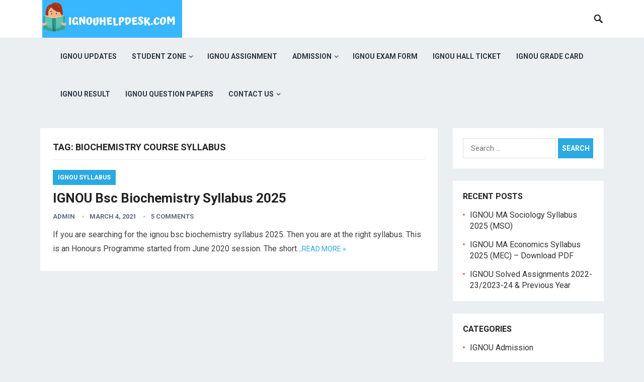

--- FILE ---
content_type: text/html; charset=UTF-8
request_url: http://ignouhelpdesk.com/tag/biochemistry-course-syllabus/
body_size: 10145
content:
<!DOCTYPE html><html lang="en"><head>  <script defer src="https://www.googletagmanager.com/gtag/js?id=UA-146093843-1"></script> <script async src="https://pagead2.googlesyndication.com/pagead/js/adsbygoogle.js?client=ca-pub-8131914013389052"
     crossorigin="anonymous"></script> <script defer src="[data-uri]"></script> <meta charset="UTF-8"><meta name="viewport" content="width=device-width, initial-scale=1"><meta http-equiv="X-UA-Compatible" content="IE=edge"><meta name="HandheldFriendly" content="true"><link rel="profile" href="http://gmpg.org/xfn/11"><link rel="icon" type="image/png" href="http://ignouhelpdesk.com/wp-content/uploads/2023/04/FAVICON.png" /><link href="https://fonts.googleapis.com/css?family=Roboto:400,700" rel="stylesheet"><meta name='robots' content='noindex, follow' /><style>img:is([sizes="auto" i], [sizes^="auto," i]) { contain-intrinsic-size: 3000px 1500px }</style><title>biochemistry course syllabus Archives - Ignouhelpdesk.com</title><meta property="og:locale" content="en_US" /><meta property="og:type" content="article" /><meta property="og:title" content="biochemistry course syllabus Archives - Ignouhelpdesk.com" /><meta property="og:url" content="https://ignouhelpdesk.com/tag/biochemistry-course-syllabus/" /><meta property="og:site_name" content="Ignouhelpdesk.com" /><meta name="twitter:card" content="summary_large_image" /> <script type="application/ld+json" class="yoast-schema-graph">{"@context":"https://schema.org","@graph":[{"@type":"CollectionPage","@id":"https://ignouhelpdesk.com/tag/biochemistry-course-syllabus/","url":"https://ignouhelpdesk.com/tag/biochemistry-course-syllabus/","name":"biochemistry course syllabus Archives - Ignouhelpdesk.com","isPartOf":{"@id":"http://ignouhelpdesk.com/#website"},"breadcrumb":{"@id":"https://ignouhelpdesk.com/tag/biochemistry-course-syllabus/#breadcrumb"},"inLanguage":"en"},{"@type":"BreadcrumbList","@id":"https://ignouhelpdesk.com/tag/biochemistry-course-syllabus/#breadcrumb","itemListElement":[{"@type":"ListItem","position":1,"name":"Home","item":"http://ignouhelpdesk.com/"},{"@type":"ListItem","position":2,"name":"biochemistry course syllabus"}]},{"@type":"WebSite","@id":"http://ignouhelpdesk.com/#website","url":"http://ignouhelpdesk.com/","name":"Ignouhelpdesk.com","description":"Information about Ignou admission, study material, exam form, result, question papers, assignment, Hall ticket, Grade card, Courses, Datesheet, syllabus etc.","publisher":{"@id":"http://ignouhelpdesk.com/#organization"},"potentialAction":[{"@type":"SearchAction","target":{"@type":"EntryPoint","urlTemplate":"http://ignouhelpdesk.com/?s={search_term_string}"},"query-input":{"@type":"PropertyValueSpecification","valueRequired":true,"valueName":"search_term_string"}}],"inLanguage":"en"},{"@type":"Organization","@id":"http://ignouhelpdesk.com/#organization","name":"Ignouhelpdesk.com","url":"http://ignouhelpdesk.com/","logo":{"@type":"ImageObject","inLanguage":"en","@id":"http://ignouhelpdesk.com/#/schema/logo/image/","url":"http://ignouhelpdesk.com/wp-content/uploads/2022/10/ignou-helpdesk.com_.jpg","contentUrl":"http://ignouhelpdesk.com/wp-content/uploads/2022/10/ignou-helpdesk.com_.jpg","width":500,"height":135,"caption":"Ignouhelpdesk.com"},"image":{"@id":"http://ignouhelpdesk.com/#/schema/logo/image/"},"sameAs":["https://instagram.com/ignouhelpdesk"]}]}</script> <link rel="alternate" type="application/rss+xml" title="Ignouhelpdesk.com &raquo; Feed" href="http://ignouhelpdesk.com/feed/" /><link rel="alternate" type="application/rss+xml" title="Ignouhelpdesk.com &raquo; Comments Feed" href="http://ignouhelpdesk.com/comments/feed/" /><link rel="alternate" type="application/rss+xml" title="Ignouhelpdesk.com &raquo; biochemistry course syllabus Tag Feed" href="http://ignouhelpdesk.com/tag/biochemistry-course-syllabus/feed/" /> <script defer src="[data-uri]"></script> <style id='wp-emoji-styles-inline-css' type='text/css'>img.wp-smiley, img.emoji {
		display: inline !important;
		border: none !important;
		box-shadow: none !important;
		height: 1em !important;
		width: 1em !important;
		margin: 0 0.07em !important;
		vertical-align: -0.1em !important;
		background: none !important;
		padding: 0 !important;
	}</style><link rel='stylesheet' id='wp-block-library-css' href='http://ignouhelpdesk.com/wp-includes/css/dist/block-library/style.min.css?ver=6.8.3' type='text/css' media='all' /><style id='classic-theme-styles-inline-css' type='text/css'>/*! This file is auto-generated */
.wp-block-button__link{color:#fff;background-color:#32373c;border-radius:9999px;box-shadow:none;text-decoration:none;padding:calc(.667em + 2px) calc(1.333em + 2px);font-size:1.125em}.wp-block-file__button{background:#32373c;color:#fff;text-decoration:none}</style><style id='global-styles-inline-css' type='text/css'>:root{--wp--preset--aspect-ratio--square: 1;--wp--preset--aspect-ratio--4-3: 4/3;--wp--preset--aspect-ratio--3-4: 3/4;--wp--preset--aspect-ratio--3-2: 3/2;--wp--preset--aspect-ratio--2-3: 2/3;--wp--preset--aspect-ratio--16-9: 16/9;--wp--preset--aspect-ratio--9-16: 9/16;--wp--preset--color--black: #000000;--wp--preset--color--cyan-bluish-gray: #abb8c3;--wp--preset--color--white: #ffffff;--wp--preset--color--pale-pink: #f78da7;--wp--preset--color--vivid-red: #cf2e2e;--wp--preset--color--luminous-vivid-orange: #ff6900;--wp--preset--color--luminous-vivid-amber: #fcb900;--wp--preset--color--light-green-cyan: #7bdcb5;--wp--preset--color--vivid-green-cyan: #00d084;--wp--preset--color--pale-cyan-blue: #8ed1fc;--wp--preset--color--vivid-cyan-blue: #0693e3;--wp--preset--color--vivid-purple: #9b51e0;--wp--preset--gradient--vivid-cyan-blue-to-vivid-purple: linear-gradient(135deg,rgba(6,147,227,1) 0%,rgb(155,81,224) 100%);--wp--preset--gradient--light-green-cyan-to-vivid-green-cyan: linear-gradient(135deg,rgb(122,220,180) 0%,rgb(0,208,130) 100%);--wp--preset--gradient--luminous-vivid-amber-to-luminous-vivid-orange: linear-gradient(135deg,rgba(252,185,0,1) 0%,rgba(255,105,0,1) 100%);--wp--preset--gradient--luminous-vivid-orange-to-vivid-red: linear-gradient(135deg,rgba(255,105,0,1) 0%,rgb(207,46,46) 100%);--wp--preset--gradient--very-light-gray-to-cyan-bluish-gray: linear-gradient(135deg,rgb(238,238,238) 0%,rgb(169,184,195) 100%);--wp--preset--gradient--cool-to-warm-spectrum: linear-gradient(135deg,rgb(74,234,220) 0%,rgb(151,120,209) 20%,rgb(207,42,186) 40%,rgb(238,44,130) 60%,rgb(251,105,98) 80%,rgb(254,248,76) 100%);--wp--preset--gradient--blush-light-purple: linear-gradient(135deg,rgb(255,206,236) 0%,rgb(152,150,240) 100%);--wp--preset--gradient--blush-bordeaux: linear-gradient(135deg,rgb(254,205,165) 0%,rgb(254,45,45) 50%,rgb(107,0,62) 100%);--wp--preset--gradient--luminous-dusk: linear-gradient(135deg,rgb(255,203,112) 0%,rgb(199,81,192) 50%,rgb(65,88,208) 100%);--wp--preset--gradient--pale-ocean: linear-gradient(135deg,rgb(255,245,203) 0%,rgb(182,227,212) 50%,rgb(51,167,181) 100%);--wp--preset--gradient--electric-grass: linear-gradient(135deg,rgb(202,248,128) 0%,rgb(113,206,126) 100%);--wp--preset--gradient--midnight: linear-gradient(135deg,rgb(2,3,129) 0%,rgb(40,116,252) 100%);--wp--preset--font-size--small: 13px;--wp--preset--font-size--medium: 20px;--wp--preset--font-size--large: 36px;--wp--preset--font-size--x-large: 42px;--wp--preset--spacing--20: 0.44rem;--wp--preset--spacing--30: 0.67rem;--wp--preset--spacing--40: 1rem;--wp--preset--spacing--50: 1.5rem;--wp--preset--spacing--60: 2.25rem;--wp--preset--spacing--70: 3.38rem;--wp--preset--spacing--80: 5.06rem;--wp--preset--shadow--natural: 6px 6px 9px rgba(0, 0, 0, 0.2);--wp--preset--shadow--deep: 12px 12px 50px rgba(0, 0, 0, 0.4);--wp--preset--shadow--sharp: 6px 6px 0px rgba(0, 0, 0, 0.2);--wp--preset--shadow--outlined: 6px 6px 0px -3px rgba(255, 255, 255, 1), 6px 6px rgba(0, 0, 0, 1);--wp--preset--shadow--crisp: 6px 6px 0px rgba(0, 0, 0, 1);}:where(.is-layout-flex){gap: 0.5em;}:where(.is-layout-grid){gap: 0.5em;}body .is-layout-flex{display: flex;}.is-layout-flex{flex-wrap: wrap;align-items: center;}.is-layout-flex > :is(*, div){margin: 0;}body .is-layout-grid{display: grid;}.is-layout-grid > :is(*, div){margin: 0;}:where(.wp-block-columns.is-layout-flex){gap: 2em;}:where(.wp-block-columns.is-layout-grid){gap: 2em;}:where(.wp-block-post-template.is-layout-flex){gap: 1.25em;}:where(.wp-block-post-template.is-layout-grid){gap: 1.25em;}.has-black-color{color: var(--wp--preset--color--black) !important;}.has-cyan-bluish-gray-color{color: var(--wp--preset--color--cyan-bluish-gray) !important;}.has-white-color{color: var(--wp--preset--color--white) !important;}.has-pale-pink-color{color: var(--wp--preset--color--pale-pink) !important;}.has-vivid-red-color{color: var(--wp--preset--color--vivid-red) !important;}.has-luminous-vivid-orange-color{color: var(--wp--preset--color--luminous-vivid-orange) !important;}.has-luminous-vivid-amber-color{color: var(--wp--preset--color--luminous-vivid-amber) !important;}.has-light-green-cyan-color{color: var(--wp--preset--color--light-green-cyan) !important;}.has-vivid-green-cyan-color{color: var(--wp--preset--color--vivid-green-cyan) !important;}.has-pale-cyan-blue-color{color: var(--wp--preset--color--pale-cyan-blue) !important;}.has-vivid-cyan-blue-color{color: var(--wp--preset--color--vivid-cyan-blue) !important;}.has-vivid-purple-color{color: var(--wp--preset--color--vivid-purple) !important;}.has-black-background-color{background-color: var(--wp--preset--color--black) !important;}.has-cyan-bluish-gray-background-color{background-color: var(--wp--preset--color--cyan-bluish-gray) !important;}.has-white-background-color{background-color: var(--wp--preset--color--white) !important;}.has-pale-pink-background-color{background-color: var(--wp--preset--color--pale-pink) !important;}.has-vivid-red-background-color{background-color: var(--wp--preset--color--vivid-red) !important;}.has-luminous-vivid-orange-background-color{background-color: var(--wp--preset--color--luminous-vivid-orange) !important;}.has-luminous-vivid-amber-background-color{background-color: var(--wp--preset--color--luminous-vivid-amber) !important;}.has-light-green-cyan-background-color{background-color: var(--wp--preset--color--light-green-cyan) !important;}.has-vivid-green-cyan-background-color{background-color: var(--wp--preset--color--vivid-green-cyan) !important;}.has-pale-cyan-blue-background-color{background-color: var(--wp--preset--color--pale-cyan-blue) !important;}.has-vivid-cyan-blue-background-color{background-color: var(--wp--preset--color--vivid-cyan-blue) !important;}.has-vivid-purple-background-color{background-color: var(--wp--preset--color--vivid-purple) !important;}.has-black-border-color{border-color: var(--wp--preset--color--black) !important;}.has-cyan-bluish-gray-border-color{border-color: var(--wp--preset--color--cyan-bluish-gray) !important;}.has-white-border-color{border-color: var(--wp--preset--color--white) !important;}.has-pale-pink-border-color{border-color: var(--wp--preset--color--pale-pink) !important;}.has-vivid-red-border-color{border-color: var(--wp--preset--color--vivid-red) !important;}.has-luminous-vivid-orange-border-color{border-color: var(--wp--preset--color--luminous-vivid-orange) !important;}.has-luminous-vivid-amber-border-color{border-color: var(--wp--preset--color--luminous-vivid-amber) !important;}.has-light-green-cyan-border-color{border-color: var(--wp--preset--color--light-green-cyan) !important;}.has-vivid-green-cyan-border-color{border-color: var(--wp--preset--color--vivid-green-cyan) !important;}.has-pale-cyan-blue-border-color{border-color: var(--wp--preset--color--pale-cyan-blue) !important;}.has-vivid-cyan-blue-border-color{border-color: var(--wp--preset--color--vivid-cyan-blue) !important;}.has-vivid-purple-border-color{border-color: var(--wp--preset--color--vivid-purple) !important;}.has-vivid-cyan-blue-to-vivid-purple-gradient-background{background: var(--wp--preset--gradient--vivid-cyan-blue-to-vivid-purple) !important;}.has-light-green-cyan-to-vivid-green-cyan-gradient-background{background: var(--wp--preset--gradient--light-green-cyan-to-vivid-green-cyan) !important;}.has-luminous-vivid-amber-to-luminous-vivid-orange-gradient-background{background: var(--wp--preset--gradient--luminous-vivid-amber-to-luminous-vivid-orange) !important;}.has-luminous-vivid-orange-to-vivid-red-gradient-background{background: var(--wp--preset--gradient--luminous-vivid-orange-to-vivid-red) !important;}.has-very-light-gray-to-cyan-bluish-gray-gradient-background{background: var(--wp--preset--gradient--very-light-gray-to-cyan-bluish-gray) !important;}.has-cool-to-warm-spectrum-gradient-background{background: var(--wp--preset--gradient--cool-to-warm-spectrum) !important;}.has-blush-light-purple-gradient-background{background: var(--wp--preset--gradient--blush-light-purple) !important;}.has-blush-bordeaux-gradient-background{background: var(--wp--preset--gradient--blush-bordeaux) !important;}.has-luminous-dusk-gradient-background{background: var(--wp--preset--gradient--luminous-dusk) !important;}.has-pale-ocean-gradient-background{background: var(--wp--preset--gradient--pale-ocean) !important;}.has-electric-grass-gradient-background{background: var(--wp--preset--gradient--electric-grass) !important;}.has-midnight-gradient-background{background: var(--wp--preset--gradient--midnight) !important;}.has-small-font-size{font-size: var(--wp--preset--font-size--small) !important;}.has-medium-font-size{font-size: var(--wp--preset--font-size--medium) !important;}.has-large-font-size{font-size: var(--wp--preset--font-size--large) !important;}.has-x-large-font-size{font-size: var(--wp--preset--font-size--x-large) !important;}
:where(.wp-block-post-template.is-layout-flex){gap: 1.25em;}:where(.wp-block-post-template.is-layout-grid){gap: 1.25em;}
:where(.wp-block-columns.is-layout-flex){gap: 2em;}:where(.wp-block-columns.is-layout-grid){gap: 2em;}
:root :where(.wp-block-pullquote){font-size: 1.5em;line-height: 1.6;}</style><link rel='stylesheet' id='protect-link-css-css' href='http://ignouhelpdesk.com/wp-content/cache/autoptimize/css/autoptimize_single_847465c951e9ae644b0bcc301fbb8ed5.css?ver=6.8.3' type='text/css' media='all' /><link rel='stylesheet' id='revenue-style-css' href='http://ignouhelpdesk.com/wp-content/cache/autoptimize/css/autoptimize_single_e6772d21d9fe9f135b548301584de948.css?ver=20180523' type='text/css' media='all' /><link rel='stylesheet' id='genericons-style-css' href='http://ignouhelpdesk.com/wp-content/cache/autoptimize/css/autoptimize_single_c14dd6e84e694a66c7e27f11220ed49a.css?ver=6.8.3' type='text/css' media='all' /><link rel='stylesheet' id='responsive-style-css' href='http://ignouhelpdesk.com/wp-content/cache/autoptimize/css/autoptimize_single_71bca96ecc44b85f3a2ecadfebffcee4.css?ver=20171012' type='text/css' media='all' /> <script type="text/javascript" src="http://ignouhelpdesk.com/wp-includes/js/jquery/jquery.min.js?ver=3.7.1" id="jquery-core-js"></script> <script type="text/javascript" defer='defer' src="http://ignouhelpdesk.com/wp-includes/js/jquery/jquery-migrate.min.js?ver=3.4.1" id="jquery-migrate-js"></script> <link rel="https://api.w.org/" href="http://ignouhelpdesk.com/wp-json/" /><link rel="alternate" title="JSON" type="application/json" href="http://ignouhelpdesk.com/wp-json/wp/v2/tags/394" /><link rel="EditURI" type="application/rsd+xml" title="RSD" href="http://ignouhelpdesk.com/xmlrpc.php?rsd" /><meta name="generator" content="WordPress 6.8.3" /> <script defer src="[data-uri]"></script> <script defer src="[data-uri]"></script> <script defer src="[data-uri]"></script> <style>* {
					   -ms-user-select: none; /* IE 10+ */
					   -moz-user-select: -moz-none;
					   -khtml-user-select: none;
					   -webkit-user-select: none;
					   -webkit-touch-callout: none;
					   user-select: none;
					   }

					   input,textarea,select,option {
					   -ms-user-select: auto; /* IE 10+ */
					   -moz-user-select: auto;
					   -khtml-user-select: auto;
					   -webkit-user-select: auto;
					   user-select: auto;
				       }</style><style type="text/css">.recentcomments a{display:inline !important;padding:0 !important;margin:0 !important;}</style><style type="text/css" media="all">body,
	input,
	input[type="text"],
	input[type="email"],
	input[type="url"],
	input[type="search"],
	input[type="password"],
	textarea,
	table,
	.sidebar .widget_ad .widget-title,
	.site-footer .widget_ad .widget-title {
		font-family: "Roboto", "Helvetica Neue", Helvetica, Arial, sans-serif;
	}
	#secondary-menu li a,
	.footer-nav li a,
	.pagination .page-numbers,
	button,
	.btn,
	input[type="submit"],
	input[type="reset"],
	input[type="button"],
	.comment-form label,
	label,
	h1,h2,h3,h4,h5,h6 {
		font-family: "Roboto", "Helvetica Neue", Helvetica, Arial, sans-serif;
	}
	a:hover,
	.site-header .search-icon:hover span,
	.sf-menu li a:hover,
	.sf-menu li li a:hover,
	.sf-menu li.sfHover a,
	.sf-menu li.current-menu-item a,
	.sf-menu li.current-menu-item a:hover,
	.breadcrumbs .breadcrumbs-nav a:hover,
	.read-more a,
	.read-more a:visited,
	.entry-title a:hover,
	article.hentry .edit-link a,
	.author-box a,
	.page-content a,
	.entry-content a,
	.comment-author a,
	.comment-content a,
	.comment-reply-title small a:hover,
	.sidebar .widget a,
	.sidebar .widget ul li a:hover {
		color: #2baae1;
	}
	button,
	.btn,
	input[type="submit"],
	input[type="reset"],
	input[type="button"],
	.entry-category a,
	.pagination .prev:hover,
	.pagination .next:hover,
	#back-top a span {
		background-color: #2baae1;
	}
	.read-more a:hover,
	.author-box a:hover,
	.page-content a:hover,
	.entry-content a:hover,
	.widget_tag_cloud .tagcloud a:hover:before,
	.entry-tags .tag-links a:hover:before,
	.content-loop .entry-title a:hover,
	.content-list .entry-title a:hover,
	.content-grid .entry-title a:hover,
	article.hentry .edit-link a:hover,
	.site-footer .widget ul li a:hover,
	.comment-content a:hover {
		color: #ff6644;
	}	
	#back-top a:hover span,
	.bx-wrapper .bx-pager.bx-default-pager a:hover,
	.bx-wrapper .bx-pager.bx-default-pager a.active,
	.bx-wrapper .bx-pager.bx-default-pager a:focus,
	.pagination .page-numbers:hover,
	.pagination .page-numbers.current,
	.sidebar .widget ul li:before,
	.widget_newsletter input[type="submit"],
	.widget_newsletter input[type="button"],
	.widget_newsletter button {
		background-color: #ff6644;
	}
	.slicknav_nav,
	.header-search,
	.sf-menu li a:before {
		border-color: #ff6644;
	}</style></head><body class="archive tag tag-biochemistry-course-syllabus tag-394 wp-theme-revenue hfeed"><div id="page" class="site"><header id="masthead" class="site-header clear"><div class="container"><div class="site-branding"><div id="logo"> <span class="helper"></span> <a href="http://ignouhelpdesk.com/" rel="home"> <img src="http://ignouhelpdesk.com/wp-content/uploads/2022/10/ignou-helpdesk.com_.jpg" alt=""/> </a></div></div><nav id="primary-nav" class="primary-navigation"><div class="menu-primary-menu-container"><ul id="primary-menu" class="sf-menu"><li id="menu-item-348" class="menu-item menu-item-type-custom menu-item-object-custom menu-item-home menu-item-348"><a href="http://ignouhelpdesk.com">IGNOU UPDATES</a></li><li id="menu-item-909" class="menu-item menu-item-type-custom menu-item-object-custom menu-item-has-children menu-item-909"><a href="#">Student Zone</a><ul class="sub-menu"><li id="menu-item-943" class="menu-item menu-item-type-taxonomy menu-item-object-category menu-item-943"><a href="http://ignouhelpdesk.com/category/ignou-courses/">IGNOU Courses</a></li><li id="menu-item-946" class="menu-item menu-item-type-taxonomy menu-item-object-category menu-item-946"><a href="http://ignouhelpdesk.com/category/ignou-datesheet/">IGNOU Datesheet</a></li><li id="menu-item-910" class="menu-item menu-item-type-custom menu-item-object-custom menu-item-910"><a href="http://ignouhelpdesk.com/ignou-helpline-number/">IGNOU Helpline Number</a></li></ul></li><li id="menu-item-948" class="menu-item menu-item-type-custom menu-item-object-custom menu-item-948"><a href="http://ignouhelpdesk.com/ignou-assignment/">IGNOU Assignment</a></li><li id="menu-item-923" class="menu-item menu-item-type-custom menu-item-object-custom menu-item-has-children menu-item-923"><a href="#">Admission</a><ul class="sub-menu"><li id="menu-item-945" class="menu-item menu-item-type-taxonomy menu-item-object-category menu-item-945"><a href="http://ignouhelpdesk.com/category/ignou-admission/">IGNOU Admission</a></li></ul></li><li id="menu-item-936" class="menu-item menu-item-type-custom menu-item-object-custom menu-item-936"><a href="http://ignouhelpdesk.com/ignou-exam-form/">IGNOU Exam Form</a></li><li id="menu-item-947" class="menu-item menu-item-type-custom menu-item-object-custom menu-item-947"><a href="http://ignouhelpdesk.com/ignou-admit-card/">IGNOU Hall Ticket</a></li><li id="menu-item-963" class="menu-item menu-item-type-custom menu-item-object-custom menu-item-963"><a href="http://ignouhelpdesk.com/ignou-grade-card/">IGNOU Grade Card</a></li><li id="menu-item-957" class="menu-item menu-item-type-custom menu-item-object-custom menu-item-957"><a href="http://ignouhelpdesk.com/ignou-result/">IGNOU Result</a></li><li id="menu-item-1033" class="menu-item menu-item-type-custom menu-item-object-custom menu-item-1033"><a href="http://ignouhelpdesk.com/ignou-question-papers/">IGNOU Question Papers</a></li><li id="menu-item-171" class="menu-item menu-item-type-post_type menu-item-object-page menu-item-has-children menu-item-171"><a href="http://ignouhelpdesk.com/contact/">Contact Us</a><ul class="sub-menu"><li id="menu-item-1344" class="menu-item menu-item-type-post_type menu-item-object-page menu-item-privacy-policy menu-item-1344"><a target="_blank" rel="privacy-policy" href="http://ignouhelpdesk.com/privacy-policy/">Privacy Policy</a></li></ul></li></ul></div></nav><div id="slick-mobile-menu"></div> <span class="search-icon"> <span class="genericon genericon-search"></span> <span class="genericon genericon-close"></span> </span><div class="header-search"><form id="searchform" method="get" action="http://ignouhelpdesk.com/"> <input type="search" name="s" class="search-input" placeholder="Search for..." autocomplete="off"> <button type="submit" class="search-submit">Search</button></form></div></div></header><div id="content" class="site-content container clear"><div id="primary" class="content-area clear"><main id="main" class="site-main clear"><div class="breadcrumbs clear"><h1> Tag: <span>biochemistry course syllabus</span></h1></div><div id="recent-content" class="content-list"><div id="post-1736" class="clear last post-1736 post type-post status-publish format-standard hentry category-ignou-syllabus tag-biochemistry-course-syllabus tag-ignou-bsc-biochemistry tag-ignou-bsc-biochemistry-honours-syllabus tag-ignou-bsc-biochemistry-syllabus"><div class="entry-category"> <a href="http://ignouhelpdesk.com/category/ignou-syllabus/" title="View all posts in IGNOU Syllabus" >IGNOU Syllabus</a></div><h2 class="entry-title"><a href="http://ignouhelpdesk.com/ignou-bsc-biochemistry-syllabus/">IGNOU Bsc Biochemistry Syllabus 2025</a></h2><div class="entry-meta"> <span class="entry-author"><a href="http://ignouhelpdesk.com/author/admin/" title="Posts by Admin" rel="author">Admin</a></span> <span class="entry-date">March 4, 2021</span> <span class="entry-comment"><a href="http://ignouhelpdesk.com/ignou-bsc-biochemistry-syllabus/#comments" class="comments-link" >5 Comments</a></span></div><div class="entry-summary"><p>If you are searching for the ignou bsc biochemistry syllabus 2025. Then you are at the right syllabus. This is an Honours Programme started from June 2020 session. The short&#8230;</p> <span class="read-more"><a href="http://ignouhelpdesk.com/ignou-bsc-biochemistry-syllabus/">Read more &raquo;</a></span></div></div></div></main></div><aside id="secondary" class="widget-area sidebar"><div id="search-2" class="widget widget_search"><form role="search" method="get" class="search-form" action="http://ignouhelpdesk.com/"> <label> <span class="screen-reader-text">Search for:</span> <input type="search" class="search-field" placeholder="Search &hellip;" value="" name="s" /> </label> <input type="submit" class="search-submit" value="Search" /></form></div><div id="recent-posts-2" class="widget widget_recent_entries"><h2 class="widget-title">Recent Posts</h2><ul><li> <a href="http://ignouhelpdesk.com/ignou-ma-sociology-syllabus/">IGNOU MA Sociology Syllabus 2025 (MSO)</a></li><li> <a href="http://ignouhelpdesk.com/ignou-ma-economics-syllabus/">IGNOU MA Economics Syllabus 2025 (MEC) &#8211; Download PDF</a></li><li> <a href="http://ignouhelpdesk.com/ignou-solved-assignments/">IGNOU Solved Assignments 2022-23/2023-24 &#038; Previous Year</a></li></ul></div><div id="categories-3" class="widget widget_categories"><h2 class="widget-title">Categories</h2><ul><li class="cat-item cat-item-124"><a href="http://ignouhelpdesk.com/category/ignou-admission/">IGNOU Admission</a></li><li class="cat-item cat-item-125"><a href="http://ignouhelpdesk.com/category/ignou-admit-card/">IGNOU Admit Card</a></li><li class="cat-item cat-item-126"><a href="http://ignouhelpdesk.com/category/ignou-assignment/">IGNOU Assignment</a></li><li class="cat-item cat-item-161"><a href="http://ignouhelpdesk.com/category/ignou-bshf-101-mcq-questions/">IGNOU Bshf 101 Mcq Questions</a></li><li class="cat-item cat-item-98"><a href="http://ignouhelpdesk.com/category/ignou-courses/">IGNOU Courses</a></li><li class="cat-item cat-item-123"><a href="http://ignouhelpdesk.com/category/ignou-datesheet/">IGNOU Datesheet</a></li><li class="cat-item cat-item-92"><a href="http://ignouhelpdesk.com/category/ignou-exam-form/">IGNOU Exam Form</a></li><li class="cat-item cat-item-166"><a href="http://ignouhelpdesk.com/category/ignou-fst-01-mcq-questions/">IGNOU FSt 01 Mcq Questions</a></li><li class="cat-item cat-item-142"><a href="http://ignouhelpdesk.com/category/ignou-grade-card/">IGNOU Grade Card</a></li><li class="cat-item cat-item-64"><a href="http://ignouhelpdesk.com/category/ignou-helpline-number/">IGNOU Helpline number</a></li><li class="cat-item cat-item-197"><a href="http://ignouhelpdesk.com/category/ignou-question-papers/">IGNOU Question Papers</a></li><li class="cat-item cat-item-283"><a href="http://ignouhelpdesk.com/category/ignou-re-admission/">IGNOU Re Admission</a></li><li class="cat-item cat-item-128"><a href="http://ignouhelpdesk.com/category/ignou-results/">IGNOU Results</a></li><li class="cat-item cat-item-485"><a href="http://ignouhelpdesk.com/category/ignou-solved-assignments/">IGNOU Solved Assignments</a></li><li class="cat-item cat-item-204"><a href="http://ignouhelpdesk.com/category/ignou-syllabus/">IGNOU Syllabus</a></li><li class="cat-item cat-item-27"><a href="http://ignouhelpdesk.com/category/ignou-updates/">IGNOU Updates</a></li></ul></div><div id="recent-comments-2" class="widget widget_recent_comments"><h2 class="widget-title">Recent Comments</h2><ul id="recentcomments"><li class="recentcomments"><span class="comment-author-link">Suchitra Mendke</span> on <a href="http://ignouhelpdesk.com/ignou-ma-psychology-syllabus/#comment-62449">IGNOU MA Psychology Syllabus 2025 in Detail</a></li><li class="recentcomments"><span class="comment-author-link">tamana</span> on <a href="http://ignouhelpdesk.com/ignou-assignment/#comment-61949">IGNOU Assignment 2024-25</a></li><li class="recentcomments"><span class="comment-author-link">Keerthana</span> on <a href="http://ignouhelpdesk.com/ignou-ma-english-syllabus/#comment-59229">IGNOU MA English Syllabus 2025</a></li></ul></div></aside></div><footer id="colophon" class="site-footer"><div class="clear"></div><div id="site-bottom" class="clear"><div class="container"><div class="site-info"> &copy; 2025 <a href="http://ignouhelpdesk.com">Ignouhelpdesk.com</a> - Theme by <a href="https://www.freshthemes.com/" target="_blank">FreshThemes</a></div></div></div></footer></div> <script type="speculationrules">{"prefetch":[{"source":"document","where":{"and":[{"href_matches":"\/*"},{"not":{"href_matches":["\/wp-*.php","\/wp-admin\/*","\/wp-content\/uploads\/*","\/wp-content\/*","\/wp-content\/plugins\/*","\/wp-content\/themes\/revenue\/*","\/*\\?(.+)"]}},{"not":{"selector_matches":"a[rel~=\"nofollow\"]"}},{"not":{"selector_matches":".no-prefetch, .no-prefetch a"}}]},"eagerness":"conservative"}]}</script> <div class="protect_contents-overlay"></div><div class="protect_alert"><span class="protect_alert_word" style="color:black;">Don`t copy text!</span></div><script type="text/javascript" defer='defer' src="http://ignouhelpdesk.com/wp-content/cache/autoptimize/js/autoptimize_single_a9721a79829c73542da51e0d1dbd223f.js?ver=6.8.3" id="superfish-js"></script> <script type="text/javascript" defer='defer' src="http://ignouhelpdesk.com/wp-content/themes/revenue/assets/js/jquery.slicknav.min.js?ver=6.8.3" id="slicknav-js"></script> <script type="text/javascript" defer='defer' src="http://ignouhelpdesk.com/wp-content/themes/revenue/assets/js/modernizr.min.js?ver=6.8.3" id="modernizr-js"></script> <script type="text/javascript" defer='defer' src="http://ignouhelpdesk.com/wp-content/themes/revenue/assets/js/html5.js?ver=6.8.3" id="html5-js"></script> <script type="text/javascript" defer='defer' src="http://ignouhelpdesk.com/wp-content/themes/revenue/assets/js/jquery.bxslider.min.js?ver=6.8.3" id="bxslider-js"></script> <script type="text/javascript" defer='defer' src="http://ignouhelpdesk.com/wp-content/cache/autoptimize/js/autoptimize_single_f244bf9990c65ade4ea1ed73c112f38e.js?ver=20171010" id="custom-js"></script> </body></html>
<!-- Dynamic page generated in 0.131 seconds. -->
<!-- Cached page generated by WP-Super-Cache on 2025-12-06 21:43:06 -->

<!-- super cache -->

--- FILE ---
content_type: text/html; charset=utf-8
request_url: https://www.google.com/recaptcha/api2/aframe
body_size: 265
content:
<!DOCTYPE HTML><html><head><meta http-equiv="content-type" content="text/html; charset=UTF-8"></head><body><script nonce="ayrklMc7Ep6dMJhtgMlUSg">/** Anti-fraud and anti-abuse applications only. See google.com/recaptcha */ try{var clients={'sodar':'https://pagead2.googlesyndication.com/pagead/sodar?'};window.addEventListener("message",function(a){try{if(a.source===window.parent){var b=JSON.parse(a.data);var c=clients[b['id']];if(c){var d=document.createElement('img');d.src=c+b['params']+'&rc='+(localStorage.getItem("rc::a")?sessionStorage.getItem("rc::b"):"");window.document.body.appendChild(d);sessionStorage.setItem("rc::e",parseInt(sessionStorage.getItem("rc::e")||0)+1);localStorage.setItem("rc::h",'1765037590639');}}}catch(b){}});window.parent.postMessage("_grecaptcha_ready", "*");}catch(b){}</script></body></html>

--- FILE ---
content_type: text/css
request_url: http://ignouhelpdesk.com/wp-content/cache/autoptimize/css/autoptimize_single_847465c951e9ae644b0bcc301fbb8ed5.css?ver=6.8.3
body_size: 266
content:
.protect_contents-overlay{position:fixed;top:0;left:0;width:100%;height:100%;opacity:.7;display:none;z-index:1500}.protect_alert{position:fixed;top:0;left:0;right:0;bottom:0;padding:0 10px;margin:auto;width:300px;height:100px;overflow:hidden;background-color:#fff;display:none;z-index:2000;border-radius:10px;-webkit-border-radius:10px;-moz-border-radius:10px;-o-border-radius:10px;-ms-border-radius:10px}.protect_alert_word{width:300px;height:100px;display:table-cell;text-align:center;vertical-align:middle}

--- FILE ---
content_type: text/css
request_url: http://ignouhelpdesk.com/wp-content/cache/autoptimize/css/autoptimize_single_e6772d21d9fe9f135b548301584de948.css?ver=20180523
body_size: 8735
content:
html{-webkit-text-size-adjust:100%}*,*:before,*:after{box-sizing:border-box}html,body,div,span,object,iframe,h1,h2,h3,h4,h5,h6,p,blockquote,pre,abbr,address,cite,code,del,dfn,em,img,ins,kbd,q,samp,small,strong,sub,sup,var,b,i,dl,dt,dd,ol,ul,li,fieldset,form,label,legend,table,caption,tbody,tfoot,thead,tr,th,td,article,aside,canvas,details,figcaption,figure,footer,header,hgroup,menu,nav,section,summary,time,mark,audio,video{margin:0;padding:0;border:0;outline:0;font-size:100%;vertical-align:baseline;background:0 0;word-wrap:break-word}body{line-height:1}article,aside,details,figcaption,figure,footer,header,hgroup,menu,nav,section,main{display:block}nav ul{list-style:none}blockquote,q{quotes:none}blockquote:before,blockquote:after,q:before,q:after{content:'';content:none}a{margin:0;padding:0;font-size:100%;vertical-align:baseline;background:0 0}ins{color:#333;text-decoration:none}mark{background-color:#ff9;color:#333;font-style:italic;font-weight:700}del{text-decoration:line-through}abbr[title],dfn[title]{border-bottom:1px dotted;cursor:help}table{border-collapse:collapse;border-spacing:0}hr{display:block;height:1px;border:0;border-top:1px solid #eee;margin:1em 0;padding:0}input,select{vertical-align:middle}sup{top:-.5em}sub,sup{font-size:75%;line-height:0;position:relative;vertical-align:baseline}.no-list-style{list-style:none;margin:0;padding:0}figure>img{display:block}img{height:auto;max-width:100%}img[class*=align],img[class*=attachment-]{height:auto}embed,iframe,object{max-width:100%;width:100%}.screen-reader-text{clip:rect(1px,1px,1px,1px);position:absolute !important;height:1px;width:1px;overflow:hidden}.screen-reader-text:focus{background-color:#f1f1f1;border-radius:3px;box-shadow:0 0 2px 2px rgba(0,0,0,.6);clip:auto !important;color:#21759b;display:block;font-size:14px;font-size:.875rem;font-weight:700;height:auto;left:5px;line-height:normal;padding:15px 23px 14px;text-decoration:none;top:5px;width:auto;z-index:100000}.page-content .wp-smiley,.entry-content .wp-smiley,.comment-content .wp-smiley{border:none;margin-bottom:0;margin-top:0;padding:0}embed,iframe,object{max-width:100%}.wp-caption{margin-bottom:1.5em;max-width:100%}.wp-caption img[class*=wp-image-]{display:block;margin-left:auto;margin-right:auto}.wp-caption .wp-caption-text{margin:.5075em 0}.wp-caption-text{text-align:center}.gallery{margin-bottom:1.5em}.gallery-item{display:inline-block;text-align:center;vertical-align:top;width:100%}.gallery-columns-2 .gallery-item{max-width:50%}.gallery-columns-3 .gallery-item{max-width:33.33%}.gallery-columns-4 .gallery-item{max-width:25%}.gallery-columns-5 .gallery-item{max-width:20%}.gallery-columns-6 .gallery-item{max-width:16.66%}.gallery-columns-7 .gallery-item{max-width:14.28%}.gallery-columns-8 .gallery-item{max-width:12.5%}.gallery-columns-9 .gallery-item{max-width:11.11%}.gallery-caption{display:block}h1,h2,h3,h4,h5,h6{color:#222;font-weight:700}strong,b{font-weight:700}input,textarea,select{-webkit-appearance:none;-moz-box-sizing:border-box;-webkit-box-sizing:border-box;box-sizing:border-box}input,input[type=text],input[type=email],input[type=url],input[type=search],input[type=password],textarea{font-size:15px;font-weight:400;background-color:#fff;border:1px solid #ddd;outline:none;color:#333}input:focus,input[type=text]:focus,input[type=email]:focus,input[type=url]:focus,input[type=search]:focus,input[type=password]:focus,textarea:focus{border-color:#bfbfbf;outline:none}textarea{padding:10px 15px}input[type=text],input[type=email],input[type=url],input[type=search],input[type=password]{height:40px;line-height:40px;padding:0 15px}button,.btn,input[type=submit],input[type=reset],input[type=button]{border:none;color:#fff;padding:0 15px;white-space:nowrap;vertical-align:middle;cursor:pointer;font-size:14px;font-weight:700;height:40px;line-height:40px;text-transform:uppercase;-webkit-user-select:none;-moz-user-select:none;-ms-user-select:none;user-select:none;-webkit-appearance:none;-webkit-backface-visibility:hidden}button:hover,.btn:hover,input[type=reset]:hover,input[type=submit]:hover,input[type=button]:hover{opacity:.85;text-decoration:none}button:focus,textarea:focus{outline:0}table{font-size:14px;color:#333;border-width:1px;border-color:#e9e9e9;border-collapse:collapse;width:100%}table th{border-width:1px;padding:8px;border-style:solid;border-color:#e6e6e6;background-color:#f0f0f0}table tr:hover td{background-color:#f9f9f9}table td{border-width:1px;padding:8px;border-style:solid;border-color:#e6e6e6;background-color:#fff}.alignleft{float:left;margin:0 20px 20px 0}.alignright{float:right;margin:0 0 20px 20px}.aligncenter{display:block;margin:0 auto;text-align:center;clear:both}.alignnone{display:block}.clear:before,.clear:after{content:"";display:table}.clear:after{clear:both}.clear{clear:both}.screen-reader-text{clip:rect(1px,1px,1px,1px);position:absolute}.sticky,.bypostauthor{background:inherit;color:inherit}body{background:#eceff1;color:#414141;font-style:normal;font-size:16px;font-weight:400;line-height:1.6em}a{color:#222;text-decoration:none}a:hover{text-decoration:none}a:visited{color:#222}a:active,a:focus{outline:0}.container{margin:0 auto;width:1120px}@font-face{font-family:'Genericons';src:url(//ignouhelpdesk.com/wp-content/themes/revenue/genericons/font/genericons-regular-webfont.eot);src:url(//ignouhelpdesk.com/wp-content/themes/revenue/genericons/font/genericons-regular-webfont.eot?#iefix) format("embedded-opentype"),url(//ignouhelpdesk.com/wp-content/themes/revenue/genericons/font/genericons-regular-webfont.woff) format("woff"),url(//ignouhelpdesk.com/wp-content/themes/revenue/genericons/font/genericons-regular-webfont.ttf) format("truetype"),url(//ignouhelpdesk.com/wp-content/themes/revenue/genericons/font/genericons-regular-webfont.svg#genericonsregular) format("svg");font-weight:400;font-style:normal}.bypostauthor>article .fn:before,.comment-edit-link:before,.comment-reply-link:before,.comment-reply-login:before,.comment-reply-title small a:before,.comment-list .children li:before,.contributor-posts-link:before,.menu-toggle:before,.search-toggle:before,.slider-direction-nav a:before,.widget_freshthemes_ephemera .widget-title:before{-webkit-font-smoothing:antialiased;display:inline-block;font:normal 16px/1 Genericons;text-decoration:inherit;vertical-align:text-bottom}#masthead .container{position:relative}.is-sticky{z-index:9999}.is-sticky .site-header{z-index:9999 !important;box-shadow:0 2px 8px rgba(0,0,0,.15)}.site-header{background-color:#fff;width:100%;height:75px;line-height:1}.site-header .search-icon{display:block;position:absolute;top:27px;right:0}.site-header .search-icon:hover{cursor:pointer}.site-header .search-icon span{color:#222;font-size:22px;font-weight:700;vertical-align:middle}.site-header .search-icon .genericon-search.active{display:none}.site-header .search-icon .genericon-close{display:none}.site-header .search-icon .genericon-close.active{display:inline-block}.search-input{background:#fff;border:1px solid #ddd;outline:none;height:38px;line-height:38px;color:#333;text-indent:5px}.search-input:focus{background-color:#fff;border-color:#bfbfbf}.search-submit{border-left:none;color:#8e99a9;font-size:15px;font-weight:600;height:38px;line-height:1;outline:none;cursor:pointer;text-align:center;vertical-align:middle}.header-search{display:none;background-color:#fff;border-top:3px solid;line-height:1;width:300px;height:60px;position:absolute;top:75px;right:0;z-index:2;box-shadow:rgba(190,190,190,.45882) 0px 1px 5px;-webkit-box-shadow:rgba(190,190,190,.45882) 0px 1px 5px}.header-search:after{color:#8e99a9;font-family:'Genericons';font-size:22px;content:'\f400';position:absolute;top:19px;left:24px}.header-search .search-input{background:#f5f5f5;border:none;color:#222;font-size:16px;height:32px;padding-left:38px;position:absolute;top:13px;left:13px}.header-search .search-submit{border:none;box-shadow:none;color:#fff;font-size:14px;height:32px;position:absolute;top:13px;right:13px;padding:0 10px;text-transform:uppercase}.header-search .search-submit:hover{opacity:.85}.site-branding{float:left;text-align:left}.site-branding #logo{height:75px}.site-branding .helper{display:inline-block;height:100%;vertical-align:middle}.site-branding img{max-height:75px;vertical-align:middle}.site-title{font-size:32px;font-weight:700;line-height:75px}.site-title a{color:#222;display:block}.sf-menu *{margin:0;padding:0;list-style:none}.sf-menu{margin:0;padding:0;list-style:none}.sf-menu li{position:relative}.sf-menu li:hover>ul,.sf-menu li.sfHover>ul{display:block}.sf-menu ul{position:absolute;display:none;top:100%;left:0;z-index:99}.sf-menu ul ul{top:1px;left:225px}.sf-menu>li{float:left}.sf-menu a{display:block;position:relative}.sf-menu{float:left}.sf-menu ul{background-color:#fff;width:240px;padding:0 15px;box-shadow:rgba(190,190,190,.45882) 0px 1px 5px;-webkit-box-shadow:rgba(190,190,190,.45882) 0px 1px 5px}.sf-menu a{text-decoration:none;zoom:1}.sf-menu li{white-space:nowrap;line-height:75px}.sf-menu li a{color:#2c3644;font-size:14px;font-weight:700;padding:0 15px;text-transform:uppercase}.sf-menu li a:before{border-bottom:3px solid;display:block;content:'';width:100%;position:absolute;bottom:0;left:0;transform:scaleX(0);transition:transform .25s ease-in-out}.sf-menu li a:hover{background-color:#f7f7f7}.sf-menu li a:hover:before{transform:scaleX(1)}.sf-menu li.sfHover a,.sf-menu li.current-menu-item a,.sf-menu li.current-menu-item a:hover{background-color:#f9f9f9}.sf-menu li.sfHover a:before,.sf-menu li.current-menu-item a:before,.sf-menu li.current-menu-item a:hover:before{transform:scaleX(1)}.sf-menu li li{height:auto;line-height:1.5;border-bottom:1px solid #f0f0f0}.sf-menu li li:last-child{border-bottom:none}.sf-menu li li a{background:0 0 !important;color:#222;font-size:14px;padding:12px 0}.sf-menu li li a:before{content:none}.sf-menu li li ul{margin-top:-1px}.sf-menu li:hover li a,.sf-menu li.sfHover li a{color:#222;display:block}.sf-arrows .sf-with-ul{padding-right:27px}.sf-arrows .sf-with-ul:after{position:absolute;top:50%;right:24px;margin-top:-8px;height:0;width:0;content:'\f431';font:normal 14px/1 'Genericons';display:inline-block;-webkit-font-smoothing:antialiased;-moz-osx-font-smoothing:grayscale}.sf-arrows ul .sf-with-ul:after{right:5px;margin-top:-5px;margin-right:0;content:'\f501';font:normal 9px/1 'Genericons';display:inline-block;-webkit-font-smoothing:antialiased;-moz-osx-font-smoothing:grayscale}#primary-menu{margin-left:25px}.entry-title a,.entry-title a:visited{color:#222}.site-content{padding:30px 0}#primary{float:left;width:790px}.site-main{background-color:#fff;padding:25px}.thumbnail-wrap{position:relative}.thumbnail-wrap .video-length{display:none;position:absolute;right:3px;bottom:3px;background-color:#333;background-color:rgba(0,0,0,.7);color:#fff;color:rgba(255,255,255,.9);line-height:1;font-size:11px;padding:2px 3px}.breadcrumbs{background-color:#fff;border-bottom:1px solid #e9e9e9;padding-bottom:12px;position:relative;margin-bottom:20px}.breadcrumbs .breadcrumbs-nav{color:#8e99a9;font-size:12px;text-transform:uppercase}.breadcrumbs .breadcrumbs-nav a{background:url(//ignouhelpdesk.com/wp-content/themes/revenue/assets/img/arrow-right.png) no-repeat right center;background-size:8px 8px;color:#8e99a9;padding-right:14px;margin-right:2px}.section-header{position:relative;margin-bottom:20px}.breadcrumbs h1,.breadcrumbs h2,.breadcrumbs h3,.section-header h1,.section-header h2,.section-header h3{font-size:18px;margin-bottom:0;text-transform:uppercase}.entry-category a{color:#fff;display:inline-block;font-size:12px;font-weight:700;height:30px;line-height:30px;margin-bottom:10px;padding:0 10px;text-transform:uppercase;-webkit-backface-visibility:hidden}.entry-category a:hover{color:#fff;opacity:.8;text-decoration:none}.content-list .thumbnail-link{float:left;width:250px;margin:0 25px 0 0;line-height:.5}.content-list .thumbnail-link img{width:100%;height:auto}.content-list .entry-title{font-size:26px}.content-list .entry-meta{margin-bottom:10px}.content-list .entry-overview{display:table}.content-list .entry-summary{margin-bottom:0}.content-loop .thumbnail-link{display:block;width:100%;position:relative;margin:0 0 20px;line-height:.5;text-align:center}.content-loop .thumbnail-link img{width:100%;height:auto}.content-loop .entry-title{font-size:30px}.content-loop .entry-meta{margin-bottom:20px}.content-loop .entry-summary{margin-bottom:20px}.post-link{display:block;position:relative}.content-loop,.content-list,.content-grid{margin-bottom:-25px}.content-loop .hentry,.content-list .hentry,.content-grid .hentry{border-bottom:1px solid #ddd;margin-bottom:30px;padding-bottom:30px;position:relative}.content-loop .hentry:last-child,.content-list .hentry:last-child,.content-grid .hentry:last-child{border-bottom:none;padding-bottom:0}.content-loop .entry-title,.content-list .entry-title,.content-grid .entry-title{line-height:1.25;margin-bottom:8px}.content-loop .entry-title a:hover,.content-list .entry-title a:hover,.content-grid .entry-title a:hover{text-decoration:none}.content-loop .entry-summary,.content-list .entry-summary,.content-grid .entry-summary{display:table;line-height:1.8}.content-loop .entry-summary p,.content-list .entry-summary p,.content-grid .entry-summary p{display:inline}.content-loop .content-ad,.content-list .content-ad,.content-grid .content-ad{line-height:1;margin-bottom:25px;text-align:center}.content-loop .content-ad .widget-title,.content-list .content-ad .widget-title,.content-grid .content-ad .widget-title{display:none}.content-loop .content-ad img,.content-list .content-ad img,.content-grid .content-ad img{line-height:.8;max-width:100%}.read-more a,.read-more a:visited{font-size:14px;text-transform:uppercase}.read-more a:hover{text-decoration:none}.content-loop .entry-meta,.content-list .entry-meta,.content-grid .entry-meta,.content-search .entry-meta,.single #primary .entry-meta{font-size:13px;font-weight:700;position:relative;text-transform:uppercase;color:#606c7e}.content-loop .entry-meta a,.content-list .entry-meta a,.content-grid .entry-meta a,.content-search .entry-meta a,.single #primary .entry-meta a{color:#606c7e}.content-loop .entry-meta a:hover,.content-list .entry-meta a:hover,.content-grid .entry-meta a:hover,.content-search .entry-meta a:hover,.single #primary .entry-meta a:hover{color:#222}.content-loop .entry-meta .entry-comment,.content-loop .entry-meta .entry-date,.content-list .entry-meta .entry-comment,.content-list .entry-meta .entry-date,.content-grid .entry-meta .entry-comment,.content-grid .entry-meta .entry-date,.content-search .entry-meta .entry-comment,.content-search .entry-meta .entry-date,.single #primary .entry-meta .entry-comment,.single #primary .entry-meta .entry-date{position:relative;margin-left:11px;padding-left:15px}.content-loop .entry-meta .entry-comment:before,.content-loop .entry-meta .entry-date:before,.content-list .entry-meta .entry-comment:before,.content-list .entry-meta .entry-date:before,.content-grid .entry-meta .entry-comment:before,.content-grid .entry-meta .entry-date:before,.content-search .entry-meta .entry-comment:before,.content-search .entry-meta .entry-date:before,.single #primary .entry-meta .entry-comment:before,.single #primary .entry-meta .entry-date:before{background-color:#ccc;border-radius:50%;color:#aaa;content:" ";display:inline-block;width:4px;height:4px;position:absolute;left:0;top:6px}.content-grid .hentry{border-bottom:none;float:left;width:355px;margin-right:30px;margin-bottom:40px;padding-bottom:0}.content-grid .hentry:nth-of-type(2n){margin-right:0}.content-grid .hentry:nth-of-type(2n+1){clear:left}.content-grid .thumbnail-link{display:block;width:100%;position:relative;margin:0 0 15px;line-height:.5;text-align:center}.content-grid .thumbnail-link img{width:100%;height:auto}.content-grid .entry-title{font-size:24px}.content-grid .entry-category{position:absolute;top:0}.content-grid .entry-meta{margin-bottom:10px}.content-grid .entry-summary{margin-bottom:10px}.content-grid .read-more a{border-bottom:1px solid #ddd;padding-bottom:3px}.page-template-home-grid .site-main{padding-bottom:0}.content-search .hentry{border-bottom:1px solid #eee;margin:0 0 20px;padding:0 0 20px}.content-search .hentry.last{border-bottom:0;margin:0;padding:0}.content-search .entry-title{font-size:18px}.content-search .entry-meta{font-size:12px}.content-search .thumbnail-link{float:left;width:64px;margin:0 15px 0 0;line-height:.5}.pagination{margin:50px 0 25px;width:100%;text-align:center}.pagination .page-numbers{display:inline-block;font-size:16px;font-weight:700;height:36px;line-height:36px;padding:0 11px;text-transform:uppercase}.pagination .page-numbers:hover{color:#fff;text-decoration:none}.pagination .page-numbers.dots:hover{color:#333;background-color:transparent}.pagination .page-numbers.current{color:#fff}.pagination .prev{float:left}.pagination .next{float:right}.pagination .prev,.pagination .next{position:relative;background-color:#c2cad5;color:#fff;padding:0 20px}.pagination .prev:hover,.pagination .next:hover{color:#fff}.page-title{font-size:30px;margin-bottom:25px;line-height:1.2}.entry-share{position:relative;-webkit-transition:.2s;transition:.2s}.entry-share a,.entry-share a:visited{border-radius:2px;color:#fff;font-size:13px;display:inline-block;height:38px;margin:0 8px 0 0;padding:0 13px;-webkit-backface-visibility:hidden}.entry-share a img,.entry-share a:visited img{display:block;float:left;width:14px;height:auto;margin:12px 0 0}.entry-share a span,.entry-share a:visited span{display:inline-block;height:14px;line-height:14px;margin-top:12px}.entry-share a.twitter span,.entry-share a.facebook span,.entry-share a:visited.twitter span,.entry-share a:visited.facebook span{border-left:1px solid rgba(255,255,255,.2);margin-left:10px;padding-left:10px}.entry-share a.google-plus span,.entry-share a.pinterest span,.entry-share a:visited.google-plus span,.entry-share a:visited.pinterest span{text-indent:-9999em !important}.entry-share a:hover{color:#fff;opacity:.85}.social-twitter{background-color:#29c5f6}.social-facebook{background-color:#516eab}.social-pinterest{background-color:#ca212a}.social-google-plus{background-color:#eb4026}.single .entry-header{margin-bottom:25px}.single .entry-header .entry-meta{margin-bottom:15px}.single .entry-footer{margin-top:25px}.error404 .site-main .entry-thumbnail,.single .site-main .entry-thumbnail,.page .site-main .entry-thumbnail{margin-bottom:10px}.error404 h1.entry-title,.single h1.entry-title,.page h1.entry-title{font-size:30px;line-height:1.25;margin-bottom:8px}.error404 .entry-content label,.error404 .page-content label{display:inline-block}.entry-related{border-top:1px solid #e9e9e9;margin:25px 0 -25px;padding:25px 0 0}.entry-related h3{font-size:20px;margin-bottom:20px;text-transform:uppercase}.entry-related .hentry{float:left;width:230px;margin:0 25px 25px 0}.entry-related .hentry.last{margin-right:0}.entry-related .hentry:nth-of-type(3n+1){clear:left}.entry-related .hentry .entry-title{font-size:16px;line-height:1.35;display:table}.entry-related .hentry .entry-meta{font-size:13px}.entry-related .hentry .thumbnail-link{float:left;width:100%;margin:0 0 10px}.entry-related .hentry .thumbnail-wrap{height:auto;line-height:.8}.entry-tags{margin-bottom:-5px}.entry-tags span{font-size:13px;margin-right:10px}.entry-tags .tag-links a{background-color:#f3f3f3;border-radius:2px;display:inline-block;color:#666;font-size:11px;margin:0 2px 5px 0;padding:2px 8px 2px 18px;position:relative;text-transform:uppercase}.entry-tags .tag-links a:hover{background-color:#f0f0f0;color:#222;text-decoration:none}.entry-tags .tag-links a:before{font-family:"genericons";font-size:18px;color:#bbb;content:"\f428";position:absolute;left:1px;top:2px}.author-box{border-top:1px solid #e9e9e9;margin-top:25px;padding:30px 0 0}.author-box .avatar{border-radius:50%;float:left;width:72px;height:auto;line-height:.8;margin:0 15px 0 0}.author-box .author-meta{display:table}.author-box .author-meta .author-name{font-size:16px;margin-bottom:5px;text-transform:uppercase}.author-box .author-meta .author-desc{margin-bottom:5px}.page-content .wp-post-image,.entry-content .wp-post-image{margin-bottom:10px;width:100%}.page-content h1,.page-content h2,.page-content h3,.page-content h4,.page-content h5,.page-content h6,.entry-content h1,.entry-content h2,.entry-content h3,.entry-content h4,.entry-content h5,.entry-content h6{margin-bottom:25px;line-height:1.35}.page-content h1,.entry-content h1{font-size:30px}.page-content h2,.entry-content h2{font-size:26px}.page-content h3,.entry-content h3{font-size:22px}.page-content h4,.entry-content h4{font-size:18px}.page-content h5,.page-content h6,.entry-content h5,.entry-content h6{font-size:16px}.page-content p,.entry-content p{line-height:1.8;margin-bottom:25px}.page-content ul,.page-content ol,.entry-content ul,.entry-content ol{margin:0 0 25px}.page-content ul ul,.page-content ul ol,.page-content ol ul,.page-content ol ol,.entry-content ul ul,.entry-content ul ol,.entry-content ol ul,.entry-content ol ol{margin:8px 0 0 25px}.page-content ul li,.entry-content ul li{list-style:none;margin:0 0 10px;padding-left:18px;position:relative}.page-content ul li:hover:before,.entry-content ul li:hover:before{color:#333}.page-content ul li:before,.entry-content ul li:before{border-radius:3px;background-color:#ccc;content:" ";display:inline-block;width:6px;height:6px;position:absolute;left:0;top:10px}.page-content ul li ul li,.entry-content ul li ul li{list-style:none}.page-content ol li,.entry-content ol li{list-style:inside decimal;margin:0 0 10px}.page-content select,.entry-content select{padding:0 5px}.page-content select:focus,.page-content select:active,.entry-content select:focus,.entry-content select:active{outline:none}.page-content dl,.entry-content dl{margin-bottom:20px}.page-content fieldset,.entry-content fieldset{border:1px solid #e9e9e9;margin:0 2px 20px;padding:.35em .625em .75em}.page-content input[type=radio],.entry-content input[type=radio]{-webkit-appearance:radio}.page-content input[type=checkbox],.entry-content input[type=checkbox]{-webkit-appearance:checkbox}.page-content ::-webkit-file-upload-button,.entry-content ::-webkit-file-upload-button{-webkit-appearance:button;font:inherit}.page-content label,.entry-content label{display:block;font-weight:700}.page-content table,.entry-content table{margin-bottom:20px}.page-content select,.entry-content select{border:1px solid #e9e9e9;font-size:1em;-webkit-border-radius:3px;border-radius:3px;height:2em;max-width:100%;-webkit-appearance:menulist}.page-content input[type=text],.page-content input[type=email],.page-content input[type=url],.page-content input[type=search],.page-content input[type=password],.entry-content input[type=text],.entry-content input[type=email],.entry-content input[type=url],.entry-content input[type=search],.entry-content input[type=password]{width:300px}.page-content input[type=file],.entry-content input[type=file]{border:none}.page-content textarea,.entry-content textarea{width:100%;height:200px}.page-content .wp-caption,.entry-content .wp-caption{background-color:#f7f7f7;padding:0 0 1px}.page-content .wp-caption-text,.entry-content .wp-caption-text{font-size:13px;font-style:italic;color:#8e99a9}blockquote{color:#999;font-size:18px;font-style:italic;padding:.25em 50px;line-height:1.45;position:relative}blockquote:before{display:block;content:"\201C";font-size:64px;position:absolute;left:0;top:-15px;color:#ccc}blockquote cite{color:#333;display:block;margin-top:10px}blockquote cite:before{content:"\2014 \2009"}#primary p,.widget p,.entry-summary,.author-desc{line-height:1.8em}.search-no-results .page-title{font-size:18px;margin-bottom:10px}.comments-area{border-top:1px solid #e9e9e9;background-color:#fff;margin:25px 0 0;padding:25px 0 0}.comments-title{font-size:20px;text-transform:uppercase;margin-bottom:20px}.comment-reply-title{font-size:20px;margin-bottom:20px;text-transform:uppercase}.comment-list{border-bottom:1px solid #e9e9e9;list-style:none;margin:0 0 25px}.comment-author{font-size:14px}.comment-meta{margin-bottom:4px}.comment-list .reply,.comment-metadata{font-size:13px}.comment-list .reply{margin-top:10px}.comment-author .fn{font-weight:700}.comment-author a{color:#2b2b2b}.comment-list .trackback a,.comment-list .pingback a,.comment-metadata a,.comment-list .reply a{color:#8e99a9}.comment-list .trackback a:hover,.comment-list .pingback a:hover,.comment-metadata a:hover,.comment-list .reply a:hover{color:#333}.comment-author a:hover{color:#222}.comment-list article,.comment-list .pingback,.comment-list .trackback{margin:0 0 20px}.comment-list>li:first-child>article,.comment-list>.pingback:first-child,.comment-list>.trackback:first-child{border-top:0}.comment-author{position:relative}.comment-author .avatar{border-radius:50%;position:absolute;top:0;left:0;width:48px;height:auto}.bypostauthor>article .fn:before{color:#fbb034;content:"\f408";margin:0 2px 0 -2px;position:relative;top:-1px}.says{display:none}.comment-author,.comment-awaiting-moderation,.comment-content,.comment-list .reply{padding-left:64px}.comment-author{display:inline}.comment-metadata{display:inline;margin-left:7px}.comment-edit-link{margin-left:10px}.comment-edit-link:hover{text-decoration:none}#cancel-comment-reply-link:hover{text-decoration:none}.comment-edit-link:before{content:"\f411"}.comment-reply-link:hover{text-decoration:none}.comment-reply-link:before,.comment-reply-login:before{content:'\f467';color:#aaa;margin-right:2px}.comment-content{-webkit-hyphens:auto;-moz-hyphens:auto;-ms-hyphens:auto;hyphens:auto;word-wrap:break-word}.comment-content ul,.comment-content ol{margin:0 0 24px 22px}.comment-content li>ul,.comment-content li>ol{margin-bottom:0}.comment-content>:last-child{margin-bottom:0}.comment-list .children{list-style:none;margin-left:64px}.comment .comment-respond{margin:25px 0}.comment-respond h3{margin-top:0}.comment-notes,.comment-awaiting-moderation,.logged-in-as,.no-comments,.form-allowed-tags,.form-allowed-tags code{color:#8e99a9}.comment-notes a,.comment-awaiting-moderation a,.logged-in-as a,.no-comments a,.form-allowed-tags a,.form-allowed-tags code a{color:#8e99a9}.comment-notes a:hover,.comment-awaiting-moderation a:hover,.logged-in-as a:hover,.no-comments a:hover,.form-allowed-tags a:hover,.form-allowed-tags code a:hover{color:#222}.comment-notes,.comment-awaiting-moderation,.logged-in-as{font-size:14px;font-style:italic;margin-bottom:10px}.no-comments{font-size:16px;font-weight:900;line-height:1.5;margin-top:24px;text-transform:uppercase}.comment-form .comment-form-comment,.comment-form .comment-form-author,.comment-form .comment-form-email,.comment-form .comment-form-url{margin-bottom:20px}.comment-form textarea{width:100%}.comment-form .comment-form-author,.comment-form .comment-form-email,.comment-form .comment-form-url{width:230px}.comment-form .comment-form-author{float:left;margin-right:25px}.comment-form .comment-form-email{float:left;margin-right:25px}.comment-form .comment-form-url{float:left}.comment-form:after{content:'';display:block;clear:both}.comment-form .submit{font-size:14px;padding:0 18px}.comment-form-cookies-consent{margin:0 0 20px}.comment-form-cookies-consent label{font-weight:400 !important}.comment-form label{font-size:14px;font-weight:700}input[type=checkbox]{-webkit-appearance:checkbox;-moz-appearance:checkbox;-ms-appearance:checkbox;-o-appearance:checkbox;appearance:checkbox}.comment-form input[type=text],.comment-form input[type=email],.comment-form input[type=url]{width:100%}.form-allowed-tags,.form-allowed-tags code{font-size:12px;line-height:1.5}.required{color:#c0392b}.comment-reply-title small a{color:#2b2b2b;float:right;height:24px;overflow:hidden;width:24px}.comment-reply-title small a:before{content:"\f405";font-size:20px}.comment-navigation{font-size:12px;line-height:2;margin-bottom:48px;text-transform:uppercase}.comment-navigation .nav-next,.comment-navigation .nav-previous{display:inline-block}.comment-navigation .nav-previous a{margin-right:10px}#comment-nav-above{margin-top:36px;margin-bottom:0}.sidebar{float:right;width:300px}.sidebar .widget{background-color:#fff;margin-bottom:25px;padding:20px;line-height:1.4}.sidebar .widget .widget-title{color:#222;font-size:16px;font-weight:700;margin-bottom:15px;text-transform:uppercase}.sidebar .widget p{margin-bottom:15px}.sidebar .widget ul .children,.sidebar .widget ul .sub-menu{padding-left:1.5em}.sidebar .widget ul .children li:first-child,.sidebar .widget ul .sub-menu li:first-child{padding:15px 0;border-top:1px solid #e9e9e9}.sidebar .widget ul>li{list-style:none;margin-bottom:15px;position:relative;padding-left:14px}.sidebar .widget ul>li a{color:#333}.sidebar .widget ul>li:before{border-radius:50%;content:" ";display:inline-block;width:4px;height:4px;position:absolute;left:0;top:8px}.sidebar .widget ul li:last-child{margin-bottom:0}.sidebar .widget select{width:100%;max-width:100%}.sidebar .widget_search input[type=search]{width:185px}.sidebar .widget_search input[type=submit]{width:70px;text-align:center;padding-left:0;padding-right:0}.sidebar .widget_social_icons ul li,.sidebar .widget_posts_thumbnail ul li{list-style:none}.sidebar .widget_social_icons ul li:before,.sidebar .widget_posts_thumbnail ul li:before{content:none;display:none}.sidebar .widget_posts_thumbnail{color:#8e99a9;line-height:1.4}.sidebar .widget_posts_thumbnail ul>li{margin-bottom:20px;padding:0 !important}.sidebar .widget_posts_thumbnail .thumbnail-wrap,.sidebar .widget_posts_thumbnail .wp-post-image,.sidebar .widget_posts_thumbnail img{width:80px;height:auto}.widget_posts_thumbnail ul li{margin:0 0 20px}.widget_posts_thumbnail li:after{content:"";display:block;clear:both}.widget_posts_thumbnail .entry-thumbnail{float:left}.widget_posts_thumbnail .entry-wrap{display:table;line-height:1.2}.widget_posts_thumbnail .entry-wrap a{font-size:14px;font-weight:700}.widget_posts_thumbnail .thumbnail-wrap{float:left;margin:0 12px 0 0;line-height:0}.widget_posts_thumbnail .entry-meta{font-size:13px;margin-top:5px}.widget_tag_cloud .tagcloud a{background-color:#f3f3f3;border-radius:2px;color:#666 !important;display:inline-block !important;font-size:11px !important;height:28px;line-height:29px;margin:0 2px 5px 0;padding:0 8px 0 18px;position:relative;text-transform:uppercase}.widget_tag_cloud .tagcloud a:hover{background-color:#f0f0f0;color:#222;text-decoration:none}.widget_tag_cloud .tagcloud a:before{font-family:"genericons";font-size:18px;color:#bbb;content:"\f428";position:absolute;left:1px;top:0}.widget_recent_entries .post-date{font-size:13px;color:#8e99a9;margin-left:5px}.widget_categories ul li{color:#8e99a9}.sidebar .widget_ad,.site-footer .widget_ad{background:0 0;padding:0}.sidebar .widget_ad img,.site-footer .widget_ad img{line-height:.8}.sidebar .widget_newsletter,.site-footer .widget_newsletter{background-color:#2c3644;background-image:url(//ignouhelpdesk.com/wp-content/themes/revenue/assets/img/icon-mail-trans.png);background-repeat:no-repeat;background-position:110% -20px;color:#8b95a4;width:100%;padding:20px}.sidebar .widget_newsletter .widget-title,.site-footer .widget_newsletter .widget-title{color:#fff}.sidebar .widget_newsletter .widget-title span,.site-footer .widget_newsletter .widget-title span{background:0 0}.sidebar .widget_newsletter .widget-title:after,.site-footer .widget_newsletter .widget-title:after{content:none}.sidebar .widget_newsletter p,.site-footer .widget_newsletter p{color:#8b95a4}.sidebar .widget_newsletter form input[type=text],.sidebar .widget_newsletter form input[type=email],.site-footer .widget_newsletter form input[type=text],.site-footer .widget_newsletter form input[type=email]{border:none;width:100%;margin-top:15px}.sidebar .widget_newsletter form input[type=text]:focus,.sidebar .widget_newsletter form input[type=email]:focus,.site-footer .widget_newsletter form input[type=text]:focus,.site-footer .widget_newsletter form input[type=email]:focus{border:none}.sidebar .widget_newsletter form input[type=submit],.sidebar .widget_newsletter form input[type=button],.sidebar .widget_newsletter form button,.site-footer .widget_newsletter form input[type=submit],.site-footer .widget_newsletter form input[type=button],.site-footer .widget_newsletter form button{border:none;color:#fff;font-size:14px;width:100%;margin-top:15px}.sidebar .widget_social_icons,.site-footer .widget_social_icons{padding:20px 0}.sidebar .widget_social_icons:before,.site-footer .widget_social_icons:before{display:none}.sidebar .widget_social_icons .widget-title,.site-footer .widget_social_icons .widget-title{text-align:center;margin-bottom:5px}.sidebar .widget_social_icons .widget-title span,.site-footer .widget_social_icons .widget-title span{background:0 0;padding:0 10px}.sidebar .widget_social_icons .widget-title:after,.site-footer .widget_social_icons .widget-title:after{content:none}.sidebar .widget_social_icons .desc,.site-footer .widget_social_icons .desc{color:#8e99a9;font-size:14px;margin-bottom:20px;text-align:center}.sidebar .widget_social_icons ul,.site-footer .widget_social_icons ul{text-align:center}.sidebar .widget_social_icons ul li,.site-footer .widget_social_icons ul li{border:none;display:inline-block;margin:0 5px;padding:0}.sidebar .widget_social_icons ul li a,.site-footer .widget_social_icons ul li a{display:block;width:32px;text-align:center}.footer-columns{background:#2c3644;padding:40px 0 20px}.footer-columns .section-header{font-size:32px;margin-bottom:20px}.footer-columns .widget{margin-bottom:20px}.footer-columns .widget_posts_thumbnail .thumbnail-wrap,.footer-columns .widget_posts_thumbnail .wp-post-image,.footer-columns .widget_posts_thumbnail img{width:80px;height:auto}.footer-columns .footer-column-1,.footer-columns .footer-column-2,.footer-columns .footer-column-3,.footer-columns .footer-column-4{float:left;width:242px;margin:0 30px 0 0;box-sizing:content-box;position:relative}.footer-columns .footer-column-4{margin-right:0}.site-footer .widget{color:#8e99a9;font-size:14px;margin-bottom:25px}.site-footer .widget a{color:#fff}.site-footer .widget a:hover{color:#fff}.site-footer .widget .widget-title{color:#fff;font-size:16px;margin-bottom:20px;text-transform:uppercase}.site-footer .widget p{color:#8e99a9;margin-bottom:15px}.site-footer .widget ul .children,.site-footer .widget ul .sub-menu{padding-left:1.5em}.site-footer .widget ul .children li:first-child,.site-footer .widget ul .sub-menu li:first-child{border-top:none;padding-top:0}.site-footer .widget ul .children li:last-child,.site-footer .widget ul .sub-menu li:last-child{border-bottom:none;padding-bottom:0}.site-footer .widget ul>li{list-style:none;padding:0;margin-bottom:10px}.site-footer .widget ul>li a{color:#fff}.site-footer .widget ul li:first-child{border-top:none;padding-top:0}.site-footer .widget ul li:last-child{border-bottom:none;margin-bottom:0;padding-bottom:0}.site-footer .widget select{width:100%;max-width:100%}.site-footer .widget_posts_thumbnail ul li{margin-bottom:20px}.site-footer .widget_posts_thumbnail ul li a{font-size:14px;font-weight:700}.site-footer .widget_posts_thumbnail .thumbnail-wrap{line-height:.5}.site-footer .widget_search input[type=search]{width:100%;margin-bottom:10px}.site-footer .widget_search input[type=submit]{width:100%}#back-top{display:none;position:fixed;bottom:15px;right:15px}#back-top a span{color:#fff;font-size:18px;width:30px;height:30px;display:block;line-height:30px;text-align:center;text-decoration:none;vertical-align:middle}#back-top a:hover span{color:#fff}#back-top a:hover{text-decoration:none}#site-bottom{background-color:#262f3c;color:#8e99a9;font-size:13px;padding:20px 0}#site-bottom .site-info{float:left}#site-bottom .site-info a{color:#8e99a9}#site-bottom .site-info a:hover{color:#fff}#site-bottom .footer-nav{float:right}#site-bottom .footer-nav li{display:inline-block;list-style:none;line-height:1;margin-left:25px}#site-bottom .footer-nav li:last-child{border-right:none;padding-right:0}#site-bottom .footer-nav li a{color:#8e99a9}#site-bottom .footer-nav li a:hover{color:#fff}#site-bottom .footer-nav li li{display:none}_::-webkit-full-page-media .header-search .search-input,_:future .header-search .search-input,:root .header-search .search-input{line-height:30px;width:273px}.slicknav_menu,#slick-mobile-menu{display:none}.full-width{float:none;width:100% !important}.bx-wrapper{position:relative;padding:0;*zoom:1;-ms-touch-action:pan-y;touch-action:pan-y}.bx-wrapper img{max-width:100%;display:block}.bxslider{margin:0;padding:0}ul.bxslider{list-style:none}.bx-viewport{-webkit-transform:translatez(0)}.bxslider{width:100%;height:414px;overflow:hidden}.bx-wrapper .bx-pager,.bx-wrapper .bx-controls-auto{position:absolute;top:0;right:10px}.bx-wrapper .bx-loading{min-height:50px;background:url(//ignouhelpdesk.com/wp-content/themes/revenue/assets/img/bx_loader.gif) center center no-repeat #fff;height:100%;width:100%;position:absolute;top:0;left:0;z-index:2000}.bx-wrapper .bx-pager{text-align:right;font-size:.85em;font-family:Arial;font-weight:700;color:#666}.bx-wrapper .bx-pager.bx-default-pager a{background:#fff;text-indent:-9999px;display:block;width:6px;height:6px;margin:0 5px;outline:0;-moz-border-radius:3px;-webkit-border-radius:3px;border-radius:3px;transition:all .2s}.bx-wrapper .bx-pager.bx-default-pager a.active{width:22px}.bx-wrapper .bx-pager-item,.bx-wrapper .bx-controls-auto .bx-controls-auto-item{display:inline-block;vertical-align:bottom;*zoom:1;*display:inline;}.bx-wrapper .bx-pager-item{font-size:0;line-height:0}.bx-wrapper .bx-prev{left:0;background:url(//ignouhelpdesk.com/wp-content/themes/revenue/assets/img/btn-nav.png) no-repeat;background-position:0 -74px}.bx-wrapper .bx-prev:hover{background-position:0 0}.bx-wrapper .bx-next{right:0;background:url(//ignouhelpdesk.com/wp-content/themes/revenue/assets/img/btn-nav.png) no-repeat;background-position:-40px -74px}.bx-wrapper .bx-next:hover{background-position:-40px 0}.bx-wrapper .bx-controls-direction a{position:absolute;top:50%;margin-top:-37px;outline:0;width:40px;height:74px;text-indent:-9999px;z-index:9}.bx-wrapper .bx-controls-direction a.disabled{display:none}.bx-wrapper .bx-controls-auto{text-align:center}.bx-wrapper .bx-controls-auto .bx-start{display:block;text-indent:-9999px;width:10px;height:11px;outline:0;background:url(//ignouhelpdesk.com/wp-content/themes/revenue/assets/img/controls.png) -86px -11px no-repeat;margin:0 3px}.bx-wrapper .bx-controls-auto .bx-start:hover,.bx-wrapper .bx-controls-auto .bx-start.active,.bx-wrapper .bx-controls-auto .bx-start:focus{background-position:-86px 0}.bx-wrapper .bx-controls-auto .bx-stop{display:block;text-indent:-9999px;width:9px;height:11px;outline:0;background:url(//ignouhelpdesk.com/wp-content/themes/revenue/assets/img/controls.png) -86px -44px no-repeat;margin:0 3px}.bx-wrapper .bx-controls-auto .bx-stop:hover,.bx-wrapper .bx-controls-auto .bx-stop.active,.bx-wrapper .bx-controls-auto .bx-stop:focus{background-position:-86px -33px}.bx-wrapper .bx-controls.bx-has-controls-auto.bx-has-pager .bx-pager{text-align:left;width:80%}.bx-wrapper .bx-controls.bx-has-controls-auto.bx-has-pager .bx-controls-auto{right:0;width:35px}.bx-wrapper .bx-caption{position:absolute;bottom:0;left:0;background:#666;background:rgba(80,80,80,.75);width:100%}.bx-wrapper .bx-caption span{color:#fff;font-family:Arial;display:block;font-size:.85em;padding:10px}.gradient{background:linear-gradient(to bottom,transparent 0,rgba(0,0,0,.45) 100%);filter:progid:DXImageTransform.Microsoft.gradient(startColorstr='#00000000',endColorstr='#a6000000',GradientType=0);bottom:0;content:"";display:none;height:60%;left:0;position:absolute;width:100%;z-index:2}img{-webkit-backface-visibility:hidden;transition:ease-in-out .2s}img:hover{opacity:.85}#featured-content{background-color:#fff;margin-bottom:25px;padding:25px;position:relative}#featured-content .featured-slide{position:relative}#featured-content .featured-slide img{width:100%}#featured-content .featured-slide .thumbnail-link{display:block}#featured-content .featured-slide .entry-header{display:none;position:absolute;bottom:10px;left:0;z-index:99;padding:20px}#featured-content .featured-slide .entry-title{line-height:1.1;font-size:32px}#featured-content .featured-slide .entry-title a{color:#fff}#featured-content .featured-slide .entry-category{position:absolute;top:0;left:0;display:block}#featured-content .featured-slide .entry-category a{display:block}#featured-content .featured-slide .entry-summary{display:none;line-height:1.8}#featured-content .featured-slide .entry-summary p{display:inline}.slicknav_btn{position:relative;display:block;vertical-align:middle;float:right;cursor:pointer}.slicknav_btn .slicknav_icon-bar+.slicknav_icon-bar{margin-top:.188em}.slicknav_menu{*zoom:1;}.slicknav_menu .slicknav_menutxt{display:block;line-height:18px;float:right}.slicknav_menu .slicknav_icon{float:left;width:1.125em;height:.875em;margin:.188em 8px 0 0}.slicknav_menu .slicknav_icon:before{background:0 0;width:1.125em;height:.875em;display:block;content:"";position:absolute}.slicknav_menu .slicknav_no-text{margin:0}.slicknav_menu .slicknav_icon-bar{display:block;width:1.125em;height:.125em;-webkit-border-radius:1px;-moz-border-radius:1px;border-radius:1px}.slicknav_menu:before{content:" ";display:table}.slicknav_menu:after{content:" ";display:table;clear:both}.slicknav_nav{clear:both}.slicknav_nav ul,.slicknav_nav li{display:block}.slicknav_nav .slicknav_arrow{font-size:.8em;color:#333;margin:0 20px 0 .4em;float:right}.slicknav_nav .slicknav_item{cursor:pointer}.slicknav_nav .slicknav_item a{display:inline}.slicknav_nav .slicknav_row,.slicknav_nav a{display:block}.slicknav_nav .slicknav_parent-link a{display:inline}.slicknav_brand{float:left}.slicknav_menu{font-size:16px;box-sizing:border-box}.slicknav_menu *{box-sizing:border-box}.slicknav_menu .slicknav_menutxt{color:#333;font-size:12px;text-transform:uppercase;letter-spacing:1px}.slicknav_menu .slicknav_menutxt:hover{color:#333}.slicknav_menu .slicknav_icon-bar{background-color:#333}.slicknav_btn{height:20px;margin:28px 50px 27px;text-decoration:none}.slicknav_nav{background:#fff;border-top:3px solid;margin:0;padding:0;font-size:.875em;list-style:none;overflow:hidden;position:relative;z-index:999}.slicknav_nav .sub-menu{text-indent:20px}.slicknav_nav .sub-menu .sub-menu{text-indent:40px}.slicknav_nav ul{list-style:none;overflow:hidden;padding:0;margin:0}.slicknav_nav .slicknav_row{padding:0;margin:0}.slicknav_nav a{padding:0 0 0 20px;border-bottom:1px solid #f0f0f0;margin:0;text-decoration:none;color:#333;height:42px;line-height:42px;font-size:13px;font-weight:700;text-align:left;text-transform:uppercase;-webkit-backface-visibility:hidden}.slicknav_nav a:hover{background-color:#f6f6f6}.slicknav_nav .slicknav_txtnode{margin-left:15px}.slicknav_nav .slicknav_item a{padding:0 0 0 20px;margin:0;border-bottom:none}.slicknav_nav .slicknav_parent-link a{padding:0;margin:0}.slicknav_brand{color:#fff;font-size:18px;line-height:30px;padding:7px 12px;height:44px}.slicknav_menu{display:block;text-align:center;width:100%;line-height:70px;transition:all .1s ease;-webkit-transition:all .1s ease;-o-transition:all .1s ease;-ms-transition:all .1s ease;-moz-transition:all .1s ease}.slicknav_btn{display:inline-block}#slick-mobile-menu{width:100%}

--- FILE ---
content_type: text/css
request_url: http://ignouhelpdesk.com/wp-content/cache/autoptimize/css/autoptimize_single_c14dd6e84e694a66c7e27f11220ed49a.css?ver=6.8.3
body_size: 91
content:
@import url(//ignouhelpdesk.com/wp-content/themes/revenue/genericons/genericons/genericons.css);

--- FILE ---
content_type: text/css
request_url: http://ignouhelpdesk.com/wp-content/cache/autoptimize/css/autoptimize_single_71bca96ecc44b85f3a2ecadfebffcee4.css?ver=20171012
body_size: 1250
content:
@media only screen and (min-width:960px) and (max-width:1119px){.container{width:940px}#primary{width:615px}.sf-menu li a{text-transform:none}#primary-menu{margin-left:15px}.menu-item-home{display:none}.bxslider{height:316px}.content-list .thumbnail-link{width:200px}.content-list .entry-category{position:absolute;left:0;top:0}.content-list .entry-comment,.content-list .read-more{display:none}.content-grid .hentry{width:267px}.content-grid .entry-comment{display:none}.footer-columns .footer-column-1,.footer-columns .footer-column-2,.footer-columns .footer-column-3,.footer-columns .footer-column-4{width:212px}.entry-related .hentry{width:270px}.entry-related .hentry.last{margin-right:25px}.entry-related .hentry:nth-of-type(2n){margin-right:0}.entry-related .hentry:nth-of-type(2n+1){clear:left}.entry-related .hentry:nth-of-type(3n+1){clear:none}.comment-form .comment-form-author,.comment-form .comment-form-email,.comment-form .comment-form-url{width:171px}}@media only screen and (max-width:959px){#primary-nav{display:none}.js .slicknav_menu{display:block}#slick-mobile-menu{display:block}.container{width:98%}.site-header{height:75px}.site-header .search-icon{right:1%}#featured-content{background-color:transparent;padding:0}.bxslider{display:none;height:100%}.bx-wrapper{background-color:transparent;background:0 0}#primary{float:none;width:100%;margin-bottom:25px}#secondary{float:none;width:100%}.sidebar .widget_ad .widget-title,.site-footer .widget_ad .widget-title{text-align:left}.sidebar .widget_newsletter,.site-footer .widget_newsletter{background-image:none}#site-bottom{text-align:center}#site-bottom .site-info{float:none;margin-bottom:10px}#site-bottom .footer-nav{float:none}#site-bottom .footer-nav ul li{padding:0 5px}}@media only screen and (min-width:768px) and (max-width:959px){.content-grid .hentry{width:48%;margin-right:4%}.content-grid .hentry:nth-of-type(2n){margin-right:0}.content-grid .hentry .entry-comment{display:none}.entry-related .hentry{width:31.33333%;margin-right:3%}.footer-columns .footer-column-1,.footer-columns .footer-column-2,.footer-columns .footer-column-3,.footer-columns .footer-column-4{width:49%;margin-right:2%}.footer-columns .footer-column-2,.footer-columns .footer-column-4{margin-right:0}.footer-columns .footer-column-3{clear:left}.comment-form .comment-form-author,.comment-form .comment-form-email{width:32%;margin-right:2%}.comment-form .comment-form-url{width:32%}}@media only screen and (max-width:767px){.site-content{padding:15px 0}#featured-content .featured-slide .entry-header{bottom:0}.single .breadcrumbs .post-title{display:none}.single .breadcrumbs .post-category a{background:0 0}.entry-share a{margin-right:2px}.entry-share a span{display:none}.entry-summary{clear:both;display:block}.entry-summary:before{content:" ";display:block;clear:both}.single .entry-header{margin-bottom:20px}.comment-form .comment-form-author,.comment-form .comment-form-email,.comment-form .comment-form-url{width:100%}.footer-columns .footer-column-1,.footer-columns .footer-column-2,.footer-columns .footer-column-3,.footer-columns .footer-column-4{width:100%;margin:0}.footer-columns .footer-column-4{border-bottom:none;margin-bottom:0}.content-search .thumbnail-link{width:48px}.content-search .entry-title{display:table}.content-search .entry-meta{display:none}.error-404 .page-content .search-form input.search-field{width:200px}#site-bottom{text-align:center}#site-bottom .site-info{float:none;margin-bottom:10px}#site-bottom .footer-nav li{margin:0 5px}}@media only screen and (min-width:480px) and (max-width:767px){.site-main{padding:15px}#featured-content{margin-bottom:15px}#featured-content .featured-slide .entry-title{font-size:24px}.content-list .thumbnail-link{width:140px;margin:0 20px 20px 0}.content-list .entry-title{display:table;font-size:18px}.content-list .entry-comment{display:none}.content-loop .entry-title{font-size:24px}.content-grid .hentry{float:none;width:100%;margin:0 0 25px}.content-grid .entry-title{font-size:24px}.entry-related .hentry{width:48%;margin:0 4% 20px 0}.entry-related .hentry.last{margin-right:4%}.entry-related .hentry:nth-of-type(2n){margin-right:0}.entry-related .hentry:nth-of-type(2n+1){clear:left}.entry-related .hentry:nth-of-type(3n+1){clear:none}}@media only screen and (max-width:479px){.site-content{padding:10px 0}.site-branding img{max-height:36px}.site-title{font-size:24px}.site-main{padding:10px}.slicknav_btn{margin-right:40px}#featured-content{margin-bottom:10px}#featured-content .featured-slide .entry-title{font-size:22px}.content-list .thumbnail-link{float:left;width:100px;margin:0 10px 20px 0}.content-list .entry-meta,.content-list .read-more{display:none}.content-list .entry-title{font-size:18px}.content-list .entry-category a{height:24px;line-height:24px;padding:0 6px}.content-loop .entry-title{font-size:22px}.content-loop .entry-comment{display:none}.content-grid .hentry{float:none;width:100%;margin:0 0 25px}.content-grid .entry-title{font-size:22px}.content-grid .entry-comment{display:none}.single #primary .entry-comment{display:none}.entry-related .hentry{width:100%}.pagination .page-numbers{font-size:13px;padding:0 10px;height:30px;line-height:30px}.page-title,.single h1.entry-title,.page h1.entry-title{font-size:24px}#comments .comment-metadata,.comment-respond .comment-metadata{display:none}}

--- FILE ---
content_type: text/javascript
request_url: http://ignouhelpdesk.com/wp-content/cache/autoptimize/js/autoptimize_single_f244bf9990c65ade4ea1ed73c112f38e.js?ver=20171010
body_size: 514
content:
(function($){$(document).ready(function(){"use strict";var example=$('.sf-menu').superfish({delay:100,speed:'fast',autoArrows:false});$('.bxslider').show().bxSlider({auto:true,preloadImages:'all',pause:'6000',autoHover:true,adaptiveHeight:true,mode:'fade',onSliderLoad:function(){$(".bxslider").css("display","block");$(".bxslider").css("visibility","visible");$('#featured-content .featured-slide .entry-header').fadeIn("100");$('#featured-content .featured-slide .gradient').fadeIn("100");}});$('#primary-menu').slicknav({prependTo:'#slick-mobile-menu',allowParentLinks:true,label:'Menu'});$('.slicknav_btn').click(function(){$('.header-search').slideUp('fast',function(){});$('.search-icon > .genericon-search').removeClass('active');$('.search-icon > .genericon-close').removeClass('active');});$('.search-icon > .genericon-search').click(function(){$('.header-search').slideDown('fast',function(){});$('.search-icon > .genericon-search').toggleClass('active');$('.search-icon > .genericon-close').toggleClass('active');$('.slicknav_btn').removeClass('slicknav_open');$('.slicknav_nav').addClass('slicknav_hidden');$('.slicknav_nav').css('display','none');});$('.search-icon > .genericon-close').click(function(){$('.header-search').slideUp('fast',function(){});$('.search-icon > .genericon-search').toggleClass('active');$('.search-icon > .genericon-close').toggleClass('active');$('.slicknav_btn').removeClass('slicknav_open');$('.slicknav_nav').addClass('slicknav_hidden');$('.slicknav_nav').css('display','none');});});})(jQuery);